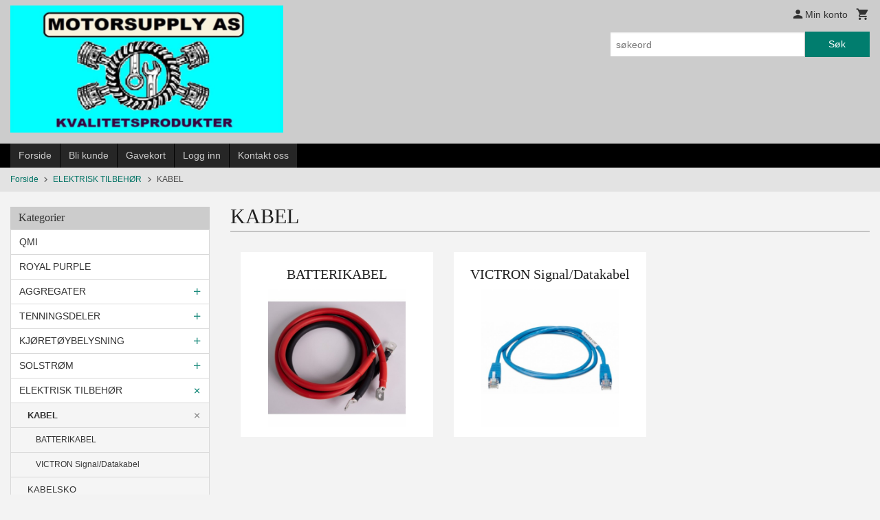

--- FILE ---
content_type: text/html
request_url: https://www.motorsupply.no/butikk/elektrisk-tilbehor/kabel
body_size: 14466
content:
<!DOCTYPE html>

<!--[if IE 7]>    <html class="lt-ie10 lt-ie9 lt-ie8 ie7 no-js flyout_menu" lang="no"> <![endif]-->
<!--[if IE 8]>    <html class="lt-ie10 lt-ie9 ie8 no-js flyout_menu" lang="no"> <![endif]-->
<!--[if IE 9]>    <html class="lt-ie10 ie9 no-js flyout_menu" lang="no"> <![endif]-->
<!--[if (gt IE 9)|!(IE)]><!--> <html class="no-js flyout_menu" lang="no"> <!--<![endif]-->

<head prefix="og: http://ogp.me/ns# fb: http://ogp.me/ns/fb# product: http://ogp.me/ns/product#">
    <meta http-equiv="Content-Type" content="text/html; charset=UTF-8">
    <meta http-equiv="X-UA-Compatible" content="IE=edge">
    
                    <title>KABEL | Motorsupply as</title>
        

    <meta name="description" content="Kvalitetsprodukter for alle motorkjøretøyer">

    <meta name="keywords" content="">

<meta name="csrf-token" content="1w6ioLmnsxCFTht04R7rnSH6cOy4ZeCH6FJXIz2K">    <link rel="shortcut icon" href="/favicon.ico">
            <meta property="og:image" content="https://www.motorsupply.no/assets/img/630/630/bilder_nettbutikk/edb8f532cbe6230be6cbd01745b56e55-image.jpeg">
    <meta property="og:image:width" content="630">
    <meta property="og:image:height" content="630">


    <meta property="og:title" content="KABEL">
<meta property="og:type" content="product.group">


    <meta property="og:description" content="Kvalitetsprodukter for alle motorkjøretøyer">

<meta property="og:url" content="https://www.motorsupply.no/butikk/elektrisk-tilbehor/kabel">
<meta property="og:site_name" content="Motorsupply as">
<meta property="og:locale" content="nb_NO"><!-- Pioneer scripts & style -->
<meta name="viewport" content="width=device-width, initial-scale=1.0, minimum-scale=1">
<!-- Android Lollipop theme support: http://updates.html5rocks.com/2014/11/Support-for-theme-color-in-Chrome-39-for-Android -->
<meta name="theme-color" content="#017D6E">

<link href="/assets/themes/classic/css/classic.css?ver=1767308350" rel="preload" as="style">
<link href="/assets/themes/classic/css/classic.css?ver=1767308350" rel="stylesheet" type="text/css">


<script type="text/javascript" src="/assets/js/modernizr.min-dev.js"></script>
<script>
    window.FEATURES = (function() {
        var list = {"24ai":1,"24chat":1,"24nb":1,"8":1,"api":1,"blog":1,"boxpacker":1,"criteo":1,"discount":1,"dropshipping":1,"email_redesign":1,"facebook_dpa":1,"facebook_product_catalog":1,"fiken":1,"frontendfaq":1,"giftcard":1,"google_analytics_4":1,"google_shopping":1,"localization":1,"mega_menu":1,"modal_cart":1,"modal_cart_free_shipping_reminder":1,"modal_cart_products":1,"newsletter":1,"om2_multihandling":1,"pickuppoints":1,"popup_module":1,"printnode":1,"product_image_slider":1,"product_management_2":1,"product_management_2_customize_layout":1,"product_sorting":1,"slider":1,"snapchat":1,"stock_reminders":1,"text":1,"thumb_attribute_connection":1,"tripletex":1,"two":1,"two_search_api":1,"update_price_on_attribute_change":1,"users":1,"vipps_express":1,"webshop":1};

        return {
            get: function(name) { return name in list; }
        };
    })();

    if (window.FEATURES.get('facebook_dpa')) {
                facebook_dpa_id = "";
            }

</script>

   

<script async src="https://client.24nettbutikk.chat/embed.js" data-chat-id=""></script><script>function chat(){(window.lvchtarr=window.lvchtarr||[]).push(arguments)}</script><script>chat('placement', 'bottom-right');</script><!-- Global site tag (gtag.js) - Google Analytics -->
<script type="text/plain" data-category="analytics" async src="https://www.googletagmanager.com/gtag/js?id=G-82S7M9N0KV"></script>
<script type="text/plain" data-category="analytics">
  window.dataLayer = window.dataLayer || [];
  function gtag(){dataLayer.push(arguments);}
  gtag('js', new Date());

      gtag('config', 'G-NK259DVKSE');
    gtag('config', 'G-82S7M9N0KV', {
      theme: 'classic',
      activeCheckout: 'checkout'
  });
</script>

<script>
    class Item {
        product = {};

        constructor(product) {
            this.product = product;
        }

        #setItemVariant() {
            this.product.item_variant = Array.from(document.querySelectorAll('div.product__attribute'))
                ?.reduce((previousValue, currentValue, currentIndex, array) => {
                    let selectOptions = Array.from(currentValue.children[1].children[0].children);

                    if (!selectOptions.some(option => option.tagName === 'OPTGROUP')) {
                        let attribute = currentValue.children[0].children[0].innerHTML;
                        let value = selectOptions.find(attributeValue => attributeValue.selected).innerHTML;

                        return previousValue += `${attribute}: ${value}${array.length && currentIndex !== array.length - 1 ? ', ' : ''}`;
                    }
                }, '');
        }

        #attachEventListeners() {
            document.querySelectorAll('select.js-attribute').forEach(selector => selector.addEventListener('change', () => this.#setItemVariant()));

            const buyProductButton = document.querySelector('button.js-product__buy-button');

            if (buyProductButton) {
                buyProductButton.addEventListener('click', () => {
                    gtag('event', 'add_to_cart', {
                        currency: 'NOK',
                        value: this.product.value,
                        items: [{ ...this.product, quantity: parseInt(document.getElementById('buy_count').value) }]
                    });
                });
            }

            const buyBundleButton = document.querySelector('button.js-bundle__buy-button');

            if (buyBundleButton) {
                buyBundleButton.addEventListener('click', () => {
                    gtag('event', 'add_to_cart', {
                        currency: 'NOK',
                        value: this.product.value,
                        items: [this.product]
                    });
                });
            }

            const wishListButton = document.querySelector('.product__wishlist-button:not(.disabled)');

            if (wishListButton) {
                wishListButton.addEventListener('click', () => {
                    gtag('event', 'add_to_wishlist', {
                        currency: 'NOK',
                        value: this.product.value,
                        items: [{ ...this.product, quantity: parseInt(document.getElementById('buy_count').value) }],
                    });
                });
            }
        }

        async initialize() {
            await this.#setItemVariant();
            this.#attachEventListeners();

            gtag('event', 'view_item', {
                currency: 'NOK',
                value: this.product.value,
                items: [this.product]
            });
        }
    }
</script>
<!-- Google Analytics -->
<script type="text/plain" data-category="analytics">

    (function (i, s, o, g, r, a, m) {
        i['GoogleAnalyticsObject'] = r;
        i[r] = i[r] || function () {
            (i[r].q = i[r].q || []).push(arguments)
        }, i[r].l = 1 * new Date();
        a = s.createElement(o),
            m = s.getElementsByTagName(o)[0];
        a.async = 1;
        a.src = g;
        m.parentNode.insertBefore(a, m)
    })(window, document, 'script', '//www.google-analytics.com/analytics.js', 'ga');

    
    ga('create', 'UA-24343184-8', 'auto', '24nb');

        ga('24nb.send', 'pageview');

    
    
</script>
<div id="sincos-sc"></div>

<script>
    window.SERVER_DATA={"checkoutUrl":"checkout","cartFullHeight":1,"languageId":"1","currency":"NOK","usesFreeShippingReminder":false,"freeShippingCutoff":"1000","useProductUpSell":true,"googleAnalytics4Enabled":true};
</script>
<script src="/js/slider-cart.js?v=b2cf874253b7a8c1bbe7f2dbd336acbb" type="text/javascript"></script>
<link rel="stylesheet" href="/css/cookie_consent.css">
<script defer src="/js/cookie_consent.js"></script>
<script>
    window.dataLayer = window.dataLayer || [];
    function gtag(){dataLayer.push(arguments);}

    // Set default consent to 'denied' as a placeholder
    // Determine actual values based on your own requirements
    gtag('consent', 'default', {
        'ad_storage': 'denied',
        'ad_user_data': 'denied',
        'ad_personalization': 'denied',
        'analytics_storage': 'denied',
        'url_passthrough': 'denied'
    });

</script>

<script>

    window.addEventListener('load', function(){

        CookieConsent.run({
            cookie: {
                name: 'cookie_consent_cookie',
                domain: window.location.hostname,
                path: '/',
                expiresAfterDays: 30,
                sameSite: 'Lax'
            },
            disablePageInteraction: true,
            guiOptions: {
                consentModal: {
                    layout: 'box inline',
                    position: 'middle center',
                    equalWeightButtons: false,
                }
            },
            categories: {
                necessary: {
                    enabled: true,
                    readonly: true,
                },
                analytics: {},
                targeting: {}
            },
            language: {
                default: 'no',
                translations: {
                    no: {
                        consentModal: {
                            title: 'Vi bruker cookies!',
                            description: '<p>Vi benytter første- og tredjeparts cookies (informasjonskapsler).</p><br><br><p>Cookies bruker til: </p><br><ul style="padding-left:3px;"><li>Nødvendige funksjoner på nettsiden</li><li>Analyse og statistikk</li><li>Markedsføring som kan brukes for personlig tilpasning av annonser</li></ul><br><p>Velg “Godta alle” om du aksepterer vår bruk av cookie. Hvis du ønsker å endre på cookie-innstillingene, velg “La meg velge selv”.</p><br><p>Les mer om vår Cookie policy <a href="/side/cookies">her.</a></p>',
                            acceptAllBtn: 'Godta alle',
                            acceptNecessaryBtn: 'Godta kun nødvendige',
                            showPreferencesBtn: 'La meg velge selv',
                        },
                        preferencesModal: {
                            title: 'Innstillinger',
                            acceptAllBtn: 'Godta alle',
                            acceptNecessaryBtn: 'Godta kun nødvendige',
                            savePreferencesBtn: 'Lagre og godta innstillinger',
                            closeIconLabel: 'Lukk',
                            sections: [
                                {
                                    title: 'Bruk av cookies 📢',
                                    description: 'Vi bruker cookies for å sikre deg en optimal opplevelse i nettbutikken vår. Noen cookies er påkrevd for at nettbutikken skal fungere. Les mer om vår <a href="/side/sikkerhet_og_personvern" class="cc-link">personvernerklæring</a>.'
                                },
                                {
                                    title: 'Helt nødvendige cookies',
                                    description: 'Cookies som er helt nødvendig for at nettbutikken skal fungere. Man får ikke handlet i nettbutikken uten disse.',
                                },
                                {
                                    title: 'Cookies rundt analyse og oppsamling av statistikk',
                                    description: 'Cookie som lagrer anonym statistikk av besøkende i nettbutikken. Disse brukes av nettbutikkeier for å lære seg mer om hvem publikummet sitt er.',
                                    linkedCategory: 'analytics'
                                },
                                {
                                    title: 'Cookies rundt markedsføring og retargeting',
                                    description: 'Cookies som samler informasjon om din bruk av nettsiden slik at markedsføring kan tilpasses deg.',
                                    linkedCategory: 'targeting'
                                },
                                {
                                    title: 'Mer informasjon',
                                    description: 'Ved spørsmål om vår policy rundt cookies og dine valg, ta gjerne kontakt med oss på <a href="mailto:info@motorsupply.no">info@motorsupply.no</a>.'
                                }
                            ]
                        }
                    }
                }
            }
        });
    });
</script>

<script type="text/plain" data-category="targeting">
    window.dataLayer = window.dataLayer || [];
    function gtag(){ dataLayer.push(arguments); }
    gtag('consent', 'update', {
        'ad_storage': 'granted',
        'ad_user_data': 'granted',
        'ad_personalization': 'granted'
    });
</script>

<script type="text/plain" data-category="analytics">
    window.dataLayer = window.dataLayer || [];
    function gtag(){ dataLayer.push(arguments); }
    gtag('consent', 'update', {
        'analytics_storage': 'granted',
        'url_passthrough': 'granted'
    });
</script>

        </head>

<body class="">

    <a href="#main-content" class="sr-only">Gå til innholdet</a>

<div id="outer-wrap">
    <div id="inner-wrap" class="content-wrapper">

                                        <header id="top" role="banner" class="header-row">
    <div id="logo-row" class="header-bg">
    <div class="row">
        <div class="small-5 medium-4 columns">
            <div id="logo" class="logo-wrapper">
    <a href="https://www.motorsupply.no/" class="neutral-link">

        
            <span class="vertical-pos-helper"></span><img src="/bilder_diverse/b118cfd63921e42d0933b39bd0023940b118cfd63921e42d0933b39bd0023940-image.png" alt="Kvalitetsprodukter for alle motorkjøretøyer" class="logo-img">

        
    </a>
</div>
        </div>
        <div class="small-7 medium-8 columns hide-for-print utilities">
            <div class="row">
                <div class="columns">
                    <ul class="nav--horizontal--right utils-nav" id="tools-nav">
                                                <li class="utils-nav__item">
                            <a href="/konto" class="neutral-link setting__button">
                                <i class="icon icon-person icon-large"></i><span>Min konto</span>
                            </a>
                        </li>
                        <li class="utils-nav__item">
                            <div class="cart-and-checkout right ">
    <a href="https://www.motorsupply.no/kasse" class="neutral-link cart-button cart-button--empty">
        <i class="icon-shopping-cart cart-button__icon icon-large"></i><span class="cart-button__text">Handlevogn</span>
        <span class="cart-button__quantity">0</span>
        <span class="cart-button__sum">0,00</span>
        <span class="cart-button__currency">NOK</span>
    </a>

    <a href="https://www.motorsupply.no/kasse" class="button show-for-medium-up checkout-button call-to-action-color-bg">Kasse <i class="icon-chevron-right cart-icon icon-large"></i></a>
</div>                        </li>
                    </ul>
                </div>
            </div>
            <div class="row show-for-large-up">
                <div class="columns">
                    <div class="header__search__wrapper">
                        <form action="https://www.motorsupply.no/search" accept-charset="UTF-8" method="get" class="js-product-search-form" autocomplete="off">    <div class="row collapse postfix-radius">
        <div class="small-9 columns product-search">
            
<input type="text" name="q" value="" id="search-box__input" tabindex="0" maxlength="80" class="inputfelt_sokproduktmarg" placeholder="søkeord"  />
    <input type="submit" class="search-box__submit button small primary-color-bg hidden"  value="Søk"/>


    <div class="js-product-search-results product-search-results is-hidden">
        <p class="js-product-search__no-hits product-search__no-hits is-hidden">Ingen treff</p>
        <div class="js-product-search__container product-search__container is-hidden"></div>
        <p class="js-product-search__extra-hits product-search__extra-hits is-hidden">
            <a href="#" class="themed-nav">&hellip;vis flere treff (<span class="js-product-search__num-extra-hits"></span>)</a>
        </p>
    </div>
        </div>
        <div class="small-3 columns">
            <button type="submit" tabindex="0" class="button postfix js-product-search-submit primary-color-bg">Søk</button>
        </div>
    </div>
</form>                    </div>
                </div>
            </div>
        </div>
    </div>
</div></header>

<div id="about-menu-row" class="navigation-bg show-for-large-up">
    <div class="row">
        <div class="columns about-menu">
            <ul class="nav--horizontal about-menu">
                    <li class="nav__item  ">
            <a href="/" class=" neutral-link">Forside</a>
        </li>
                    <li class="nav__item  ">
            <a href="/kunde" class=" neutral-link">Bli kunde</a>
        </li>
                    <li class="nav__item  ">
            <a href="/gavekort" class=" neutral-link">Gavekort</a>
        </li>
                    <li class="nav__item  login_btn">
            <a href="/kunde/logginn" class="login_btn neutral-link">Logg inn</a>
        </li>
                    <li class="nav__item  login_btn is-hidden">
            <a href="/kunde/loggut" class="login_btn is-hidden neutral-link">Logg ut</a>
        </li>
                    <li class="nav__item  ">
            <a href="/side/kontakt_oss" class=" neutral-link">Kontakt oss</a>
        </li>
    </ul>        </div>
    </div>
</div>

<nav id="nav-compact" class="navigation-bg main-nav nav-compact hide-for-large-up hide-for-print">
    <div class="row">
        <div class="columns">
            <ul class="main-nav__top-level">
                <li class="left main-nav__item level-0">
                    <a id="nav-open-btn" href="#nav"><i class="icon-menu icon-large"></i> Meny</a>
                </li>
                <li class="right main-nav__item level-0">
                        <form action="https://www.motorsupply.no/search" accept-charset="UTF-8" method="get" class="search-box__container" autocomplete="off">        
<input type="text" name="q" value="" id="search-box__input--small" tabindex="0" maxlength="80" class="inputfelt_sokproduktmarg search-box__input" placeholder="søkeord"  />
    <input type="submit" class="search-box__submit button small primary-color-bg hidden"  value="Søk"/>

    <label for="search-box__input--small" class="search-box__label"><span class="icon-search icon-large"></span></label>
        <input type="submit" id="search-submit">
    </form>                </li>
            </ul>
        </div>
    </div>
</nav><nav id="nav" class="navigation-bg main-nav nav-offcanvas js-arrow-key-nav hide-for-print" role="navigation">
    <div class="block row">
        <div class="columns"> 
            <h2 class="block-title nav-offcanvas__title">Produkter</h2>
                        <ul id="main-menu" class="sm main-nav__list level-0" data-mer="Mer">
<li class="main-nav__item level-0"><a class="main-nav__frontpage-link" href="https://www.motorsupply.no">Forside</a></li><li class="main-nav__item level-0"><a href="/butikk/qmi" >QMI</a></li><li class="main-nav__item level-0"><a href="/butikk/royal-purple" >ROYAL PURPLE</a></li><li class="main-nav__item parent level-0"><a href="/butikk/aggregater" >AGGREGATER</a><ul class="main-nav__submenu level-1" data-mer="Mer">
<li class="main-nav__item level-1"><a href="/butikk/aggregater/hyundai" >HYUNDAI</a></li><li class="main-nav__item level-1"><a href="/butikk/aggregater/senci" >SENCI</a></li></ul>
</li><li class="main-nav__item parent level-0"><a href="/butikk/tenningsdeler" >TENNINGSDELER</a><ul class="main-nav__submenu level-1" data-mer="Mer">
<li class="main-nav__item parent level-1"><a href="/butikk/tenningsdeler/tennplugger" >TENNPLUGGER</a><ul class="main-nav__submenu level-2" data-mer="Mer">
<li class="main-nav__item level-2"><a href="/butikk/tenningsdeler/tennplugger/ngk-tennplugger" >NGK TENNPLUGGER</a></li></ul>
</li><li class="main-nav__item parent level-1"><a href="/butikk/tenningsdeler/tennplugg-kabelsett" >TENNPLUGG KABELSETT</a><ul class="main-nav__submenu level-2" data-mer="Mer">
<li class="main-nav__item level-2"><a href="/butikk/tenningsdeler/tennplugg-kabelsett/gm" >GM</a></li></ul>
</li><li class="main-nav__item parent level-1"><a href="/butikk/tenningsdeler/coil-tennspole" >COIL / TENNSPOLE</a><ul class="main-nav__submenu level-2" data-mer="Mer">
<li class="main-nav__item level-2"><a href="/butikk/tenningsdeler/coil-tennspole/bosch-tennspole" >BOSCH TENNSPOLE</a></li><li class="main-nav__item level-2"><a href="/butikk/tenningsdeler/coil-tennspole/standard-motor-blue-streak" >STANDARD MOTOR / BLUE STREAK</a></li></ul>
</li></ul>
</li><li class="main-nav__item parent level-0"><a href="/butikk/kjoretoybelysning" >KJØRETØYBELYSNING</a><ul class="main-nav__submenu level-1" data-mer="Mer">
<li class="main-nav__item level-1"><a href="/butikk/kjoretoybelysning/led-fjernlys" >LED FJERNLYS</a></li><li class="main-nav__item level-1"><a href="/butikk/kjoretoybelysning/led-bar" >LED BAR</a></li><li class="main-nav__item level-1"><a href="/butikk/kjoretoybelysning/modeltilpasset-grillsett" >MODELTILPASSET GRILLSETT</a></li><li class="main-nav__item level-1"><a href="/butikk/kjoretoybelysning/led-sett" >LED SETT</a></li><li class="main-nav__item level-1"><a href="/butikk/kjoretoybelysning/xenon-sett" >XENON SETT</a></li><li class="main-nav__item level-1"><a href="/butikk/kjoretoybelysning/tilbehor-for-led-sett" >TILBEHØR FOR LED SETT</a></li><li class="main-nav__item level-1"><a href="/butikk/kjoretoybelysning/tilbehor-for-xenon-sett" >TILBEHØR FOR XENON SETT</a></li><li class="main-nav__item level-1"><a href="/butikk/kjoretoybelysning/led-arbeidslys-ryggelys" >LED ARBEIDSLYS - RYGGELYS</a></li><li class="main-nav__item level-1"><a href="/butikk/kjoretoybelysning/tilbehor" >TILBEHØR</a></li></ul>
</li><li class="main-nav__item parent level-0"><a href="/butikk/solstrom" >SOLSTRØM</a><ul class="main-nav__submenu level-1" data-mer="Mer">
<li class="main-nav__item parent level-1"><a href="/butikk/solstrom/solcellepakker" >SOLCELLEPAKKER</a><ul class="main-nav__submenu level-2" data-mer="Mer">
<li class="main-nav__item level-2"><a href="/butikk/solstrom/solcellepakker/bobil-kampingvogn" >BOBIL - KAMPINGVOGN</a></li><li class="main-nav__item level-2"><a href="/butikk/solstrom/solcellepakker/bat" >BÅT</a></li><li class="main-nav__item level-2"><a href="/butikk/solstrom/solcellepakker/hytte" >HYTTE</a></li><li class="main-nav__item level-2"><a href="/butikk/solstrom/solcellepakker/sammenleggbare" >SAMMENLEGGBARE</a></li></ul>
</li><li class="main-nav__item parent level-1"><a href="/butikk/solstrom/solcellepanel" >SOLCELLEPANEL</a><ul class="main-nav__submenu level-2" data-mer="Mer">
<li class="main-nav__item level-2"><a href="/butikk/solstrom/solcellepanel/rammepanel" >RAMMEPANEL</a></li><li class="main-nav__item level-2"><a href="/butikk/solstrom/solcellepanel/fleksible-panel" >FLEKSIBLE PANEL</a></li><li class="main-nav__item level-2"><a href="/butikk/solstrom/solcellepanel/sammenlegbare-panel" >SAMMENLEGBARE PANEL</a></li></ul>
</li><li class="main-nav__item parent level-1"><a href="/butikk/solstrom/solcelleregulatorer" >SOLCELLEREGULATORER</a><ul class="main-nav__submenu level-2" data-mer="Mer">
<li class="main-nav__item level-2"><a href="/butikk/solstrom/solcelleregulatorer/skanbatt-solcelleregulator" >SKANBATT SOLCELLEREGULATOR</a></li><li class="main-nav__item level-2"><a href="/butikk/solstrom/solcelleregulatorer/victron-solcelleregulator" >VICTRON SOLCELLEREGULATOR</a></li></ul>
</li><li class="main-nav__item parent level-1"><a href="/butikk/solstrom/festematriell" >FESTEMATRIELL</a><ul class="main-nav__submenu level-2" data-mer="Mer">
<li class="main-nav__item level-2"><a href="/butikk/solstrom/festematriell/fester-bobil-bat-og-hytte" >FESTER BOBIL, BÅT OG HYTTE</a></li><li class="main-nav__item level-2"><a href="/butikk/solstrom/festematriell/bakkestativ" >BAKKESTATIV</a></li></ul>
</li><li class="main-nav__item parent level-1"><a href="/butikk/solstrom/kabler" >KABLER</a><ul class="main-nav__submenu level-2" data-mer="Mer">
<li class="main-nav__item level-2"><a href="/butikk/solstrom/kabler/batterikabel" >BATTERIKABEL</a></li><li class="main-nav__item level-2"><a href="/butikk/solstrom/kabler/pv-kabel" >PV KABEL</a></li></ul>
</li><li class="main-nav__item level-1"><a href="/butikk/solstrom/kontakterkoblinger" >KONTAKTER/KOBLINGER</a></li><li class="main-nav__item level-1"><a href="/butikk/solstrom/gjenomforinger" >GJENOMFØRINGER</a></li></ul>
</li><li class="main-nav__item selected parent level-0"><a href="/butikk/elektrisk-tilbehor" >ELEKTRISK TILBEHØR</a><ul class="main-nav__submenu active level-1" data-mer="Mer">
<li class="main-nav__item current selected_sibl parent level-1"><a href="/butikk/elektrisk-tilbehor/kabel" >KABEL</a><ul class="main-nav__submenu active level-2" data-mer="Mer">
<li class="main-nav__item selected_child level-2"><a href="/butikk/elektrisk-tilbehor/kabel/batterikabel-1" >BATTERIKABEL</a></li><li class="main-nav__item selected_child level-2"><a href="/butikk/elektrisk-tilbehor/kabel/victron-signal-datakabel" >VICTRON Signal/Datakabel</a></li></ul>
</li><li class="main-nav__item selected_sibl level-1"><a href="/butikk/elektrisk-tilbehor/kabelsko" >KABELSKO</a></li><li class="main-nav__item selected_sibl level-1"><a href="/butikk/elektrisk-tilbehor/sikkringsholder" >SIKKRINGSHOLDER</a></li><li class="main-nav__item selected_sibl level-1"><a href="/butikk/elektrisk-tilbehor/maxi-bladsikring" >MAXI BLADSIKRING</a></li><li class="main-nav__item selected_sibl level-1"><a href="/butikk/elektrisk-tilbehor/midi-hovedsikring" >MIDI HOVEDSIKRING</a></li><li class="main-nav__item selected_sibl level-1"><a href="/butikk/elektrisk-tilbehor/mega-hovedsikring" >MEGA HOVEDSIKRING</a></li><li class="main-nav__item selected_sibl level-1"><a href="/butikk/elektrisk-tilbehor/koblingspunkt" >KOBLINGSPUNKT</a></li><li class="main-nav__item selected_sibl level-1"><a href="/butikk/elektrisk-tilbehor/batteriskillerele" >BATTERISKILLERELE</a></li><li class="main-nav__item selected_sibl level-1"><a href="/butikk/elektrisk-tilbehor/hovedbryter" >HOVEDBRYTER</a></li></ul>
</li><li class="main-nav__item parent level-0"><a href="/butikk/lithium-batteri" >LITHIUM BATTERI</a><ul class="main-nav__submenu level-1" data-mer="Mer">
<li class="main-nav__item level-1"><a href="/butikk/lithium-batteri/skanbatt-lithium-batteri" >SKANBATT LITHIUM BATTERI</a></li><li class="main-nav__item level-1"><a href="/butikk/lithium-batteri/improve-lithium-batteri" >IMPROVE LITHIUM BATTERI</a></li><li class="main-nav__item level-1"><a href="/butikk/lithium-batteri/varta-lithium-batteri" >VARTA LITHIUM BATTERI</a></li></ul>
</li><li class="main-nav__item level-0"><a href="/butikk/optima-batteri" >OPTIMA BATTERI</a></li><li class="main-nav__item level-0"><a href="/butikk/odyssey-agm-batteri" >ODYSSEY AGM BATTERI</a></li><li class="main-nav__item parent level-0"><a href="/butikk/fritidsbatteri" >FRITIDSBATTERI</a><ul class="main-nav__submenu level-1" data-mer="Mer">
<li class="main-nav__item level-1"><a href="/butikk/fritidsbatteri/ritar-agm-deep-cycle-batteri" >RITAR AGM DEEP CYCLE BATTERI</a></li><li class="main-nav__item level-1"><a href="/butikk/fritidsbatteri/skanbatt-fritidsbatteri" >SKANBATT FRITIDSBATTERI</a></li><li class="main-nav__item level-1"><a href="/butikk/fritidsbatteri/varta-fritidsbatteri" >VARTA FRITIDSBATTERI</a></li></ul>
</li><li class="main-nav__item level-0"><a href="/butikk/varta-batteri" >VARTA BATTERI</a></li><li class="main-nav__item level-0"><a href="/butikk/skanbatt-startbatteri" >SKANBATT STARTBATTERI</a></li><li class="main-nav__item parent level-0"><a href="/butikk/mc-batteri" >MC BATTERI</a><ul class="main-nav__submenu level-1" data-mer="Mer">
<li class="main-nav__item parent level-1"><a href="/butikk/mc-batteri/agm-mc-batteri" >AGM MC BATTERI</a><ul class="main-nav__submenu level-2" data-mer="Mer">
<li class="main-nav__item level-2"><a href="/butikk/mc-batteri/agm-mc-batteri/deka" >DEKA </a></li></ul>
</li></ul>
</li><li class="main-nav__item level-0"><a href="/butikk/lithium-power-supply" >LITHIUM POWER SUPPLY</a></li><li class="main-nav__item parent level-0"><a href="/butikk/startbooster" >STARTBOOSTER</a><ul class="main-nav__submenu level-1" data-mer="Mer">
<li class="main-nav__item level-1"><a href="/butikk/startbooster/noco-lithium-startbooster" >NOCO LITHIUM STARTBOOSTER</a></li><li class="main-nav__item level-1"><a href="/butikk/startbooster/lokithor-lithium-startbooster" >LOKITHOR LITHIUM STARTBOOSTER</a></li><li class="main-nav__item level-1"><a href="/butikk/startbooster/powerslave-startbooster" >POWERSLAVE STARTBOOSTER</a></li></ul>
</li><li class="main-nav__item parent level-0"><a href="/butikk/batterilader" >BATTERILADER</a><ul class="main-nav__submenu level-1" data-mer="Mer">
<li class="main-nav__item level-1"><a href="/butikk/batterilader/noco-batterilader" >NOCO BATTERILADER</a></li><li class="main-nav__item level-1"><a href="/butikk/batterilader/victron-batterilader" >VICTRON BATTERILADER</a></li><li class="main-nav__item level-1"><a href="/butikk/batterilader/votronic-batterilader" >VOTRONIC BATTERILADER</a></li><li class="main-nav__item level-1"><a href="/butikk/batterilader/nor-charger" >NOR CHARGER</a></li><li class="main-nav__item level-1"><a href="/butikk/batterilader/prouser" >PROUSER</a></li><li class="main-nav__item level-1"><a href="/butikk/batterilader/ladekabel-pakker" >LADEKABEL PAKKER</a></li></ul>
</li><li class="main-nav__item parent level-0"><a href="/butikk/dc-dc-lader" >DC-DC LADER</a><ul class="main-nav__submenu level-1" data-mer="Mer">
<li class="main-nav__item level-1"><a href="/butikk/dc-dc-lader/skanbatt-dc-dc-lader" >SKANBATT DC-DC LADER</a></li><li class="main-nav__item level-1"><a href="/butikk/dc-dc-lader/victron-dc-dc-lader" >VICTRON DC-DC LADER</a></li><li class="main-nav__item level-1"><a href="/butikk/dc-dc-lader/dolphin-dc-dc-lader" >DOLPHIN DC-DC Lader</a></li></ul>
</li><li class="main-nav__item parent level-0"><a href="/butikk/inverter" >INVERTER</a><ul class="main-nav__submenu level-1" data-mer="Mer">
<li class="main-nav__item level-1"><a href="/butikk/inverter/inverter-strompakke" >INVERTER STRØMPAKKE</a></li><li class="main-nav__item parent level-1"><a href="/butikk/inverter/ren-sinus-inverter" >REN SINUS INVERTER</a><ul class="main-nav__submenu level-2" data-mer="Mer">
<li class="main-nav__item level-2"><a href="/butikk/inverter/ren-sinus-inverter/12-volt" >12 VOLT</a></li><li class="main-nav__item level-2"><a href="/butikk/inverter/ren-sinus-inverter/24-volt" >24 VOLT</a></li><li class="main-nav__item level-2"><a href="/butikk/inverter/ren-sinus-inverter/48-volt" >48 VOLT</a></li></ul>
</li><li class="main-nav__item level-1"><a href="/butikk/inverter/modifisert-sinus-inverter" >MODIFISERT SINUS INVERTER</a></li><li class="main-nav__item level-1"><a href="/butikk/inverter/kombinert-lader-og-inerter" >KOMBINERT LADER OG INVERTER</a></li><li class="main-nav__item level-1"><a href="/butikk/inverter/inverter-kabelpakke" >INVERTER KABELPAKKE</a></li><li class="main-nav__item level-1"><a href="/butikk/inverter/tilbehor-kontroller" >TILBEHØR / KONTROLLER</a></li></ul>
</li><li class="main-nav__item level-0"><a href="/butikk/batteriavervakning" >BATTERIÅVERVÅKNING</a></li><li class="main-nav__item level-0"><a href="/butikk/systemavervakning" >SYSTEMÅVERVÅKNING</a></li></ul>
        </div>
    </div>

            <a class="main-nav__close-btn exit-off-canvas" id="nav-close-btn" href="#top">Lukk <i class="icon-chevron-right icon-large"></i></a>
    </nav>
    <div class="breadcrumbs-bg">
        <div class="row">
            <div class="columns">
                <ul class="breadcrumbs" itemscope itemtype="http://schema.org/BreadcrumbList"><li class="breadcrumbs__item breadcrumbs__home"><a href="https://www.motorsupply.no/">Forside</a></li><li class="breadcrumbs__item" itemprop="itemListElement" itemscope itemtype="http://schema.org/ListItem"><a itemtype="http://schema.org/Thing" itemprop="item" href="https://www.motorsupply.no/butikk/elektrisk-tilbehor"><span itemprop="name">ELEKTRISK TILBEHØR</span></a> <meta itemprop="position" content="1" /></li><li class="breadcrumbs__item current" itemprop="itemListElement" itemscope itemtype="http://schema.org/ListItem"><span><span itemprop="name">KABEL</span></span><meta itemtype="http://schema.org/Thing" content="https://www.motorsupply.no/butikk/elektrisk-tilbehor/kabel" itemprop="item"><meta itemprop="position" content="2" /></li><meta itemprop="numberOfItems" content="2"><meta itemprop="itemListOrder" content="Ascending"></ul>
            </div>
        </div>
    </div>
                
<div id="main" class="main-content">
    <div class="row">
        <div class="columns">
            <div id="main-content" class="body-bg" tabindex="-1">
                <div class="row">
    <div class="columns show-for-large-up large-3 sidebar">
        <div class="block">
    <div class="block__box">
    
        <div class="block__box__headline-wrapper">
            <h3 class="block__box__headline nav-side__header">Kategorier</h3>
        </div>
        
        <nav role="navigation" class="nav-side block__box__content">
            <ul id="splitmenu" class="toggle_panel flyout level-0" data-mer="Mer">
<li class="block-nav__item neutral-link level-0"><a href="/butikk/qmi" >QMI</a></li><li class="block-nav__item neutral-link level-0"><a href="/butikk/royal-purple" >ROYAL PURPLE</a></li><li class="block-nav__item neutral-link parent level-0"><a href="/butikk/aggregater" >AGGREGATER</a><span class="js-toggle-visibility  main-nav__toggle" data-toggle="#splitmenu #submenu_323"></span><ul id="submenu_323" class="block-nav__submenu level-1" data-mer="Mer">
<li class="block-nav__item neutral-link level-1"><a href="/butikk/aggregater/hyundai" >HYUNDAI</a></li><li class="block-nav__item neutral-link level-1"><a href="/butikk/aggregater/senci" >SENCI</a></li></ul>
</li><li class="block-nav__item neutral-link parent level-0"><a href="/butikk/tenningsdeler" >TENNINGSDELER</a><span class="js-toggle-visibility  main-nav__toggle" data-toggle="#splitmenu #submenu_195"></span><ul id="submenu_195" class="block-nav__submenu level-1" data-mer="Mer">
<li class="block-nav__item neutral-link parent level-1"><a href="/butikk/tenningsdeler/tennplugger" >TENNPLUGGER</a><span class="js-toggle-visibility  main-nav__toggle" data-toggle="#submenu_195 #submenu_196"></span><ul id="submenu_196" class="block-nav__submenu level-2" data-mer="Mer">
<li class="block-nav__item neutral-link parent level-2"><a href="/butikk/tenningsdeler/tennplugger/ngk-tennplugger" >NGK TENNPLUGGER</a><span class="js-toggle-visibility  main-nav__toggle" data-toggle="#submenu_196 #submenu_199"></span><ul id="submenu_199" class="block-nav__submenu level-3" data-mer="Mer">
<li class="block-nav__item neutral-link level-3"><a href="/butikk/tenningsdeler/tennplugger/ngk-tennplugger/aston-martin" >ASTON MARTIN</a></li><li class="block-nav__item neutral-link level-3"><a href="/butikk/tenningsdeler/tennplugger/ngk-tennplugger/audi" >AUDI</a></li><li class="block-nav__item neutral-link level-3"><a href="/butikk/tenningsdeler/tennplugger/ngk-tennplugger/bmw" >BMW</a></li><li class="block-nav__item neutral-link level-3"><a href="/butikk/tenningsdeler/tennplugger/ngk-tennplugger/buick" >BUICK</a></li><li class="block-nav__item neutral-link level-3"><a href="/butikk/tenningsdeler/tennplugger/ngk-tennplugger/cadillac" >CADILLAC</a></li><li class="block-nav__item neutral-link level-3"><a href="/butikk/tenningsdeler/tennplugger/ngk-tennplugger/chevrolet" >CHEVROLET</a></li><li class="block-nav__item neutral-link level-3"><a href="/butikk/tenningsdeler/tennplugger/ngk-tennplugger/chrysler" >CHRYSLER</a></li><li class="block-nav__item neutral-link level-3"><a href="/butikk/tenningsdeler/tennplugger/ngk-tennplugger/dodge" >DODGE</a></li><li class="block-nav__item neutral-link level-3"><a href="/butikk/tenningsdeler/tennplugger/ngk-tennplugger/ford" >FORD</a></li><li class="block-nav__item neutral-link level-3"><a href="/butikk/tenningsdeler/tennplugger/ngk-tennplugger/gmc" >GMC</a></li><li class="block-nav__item neutral-link level-3"><a href="/butikk/tenningsdeler/tennplugger/ngk-tennplugger/honda" >HONDA</a></li><li class="block-nav__item neutral-link level-3"><a href="/butikk/tenningsdeler/tennplugger/ngk-tennplugger/hummer" >HUMMER</a></li><li class="block-nav__item neutral-link level-3"><a href="/butikk/tenningsdeler/tennplugger/ngk-tennplugger/infiniti" >INFINITI</a></li><li class="block-nav__item neutral-link level-3"><a href="/butikk/tenningsdeler/tennplugger/ngk-tennplugger/jeep" >JEEP</a></li><li class="block-nav__item neutral-link level-3"><a href="/butikk/tenningsdeler/tennplugger/ngk-tennplugger/lincoln" >LINCOLN</a></li><li class="block-nav__item neutral-link level-3"><a href="/butikk/tenningsdeler/tennplugger/ngk-tennplugger/mercedes-benz" >MERCEDES-BENZ</a></li><li class="block-nav__item neutral-link level-3"><a href="/butikk/tenningsdeler/tennplugger/ngk-tennplugger/mercury" >MERCURY</a></li><li class="block-nav__item neutral-link level-3"><a href="/butikk/tenningsdeler/tennplugger/ngk-tennplugger/nissan" >NISSAN</a></li><li class="block-nav__item neutral-link level-3"><a href="/butikk/tenningsdeler/tennplugger/ngk-tennplugger/oldsmobile" >OLDSMOBILE</a></li><li class="block-nav__item neutral-link level-3"><a href="/butikk/tenningsdeler/tennplugger/ngk-tennplugger/porsche" >PORSCHE</a></li><li class="block-nav__item neutral-link level-3"><a href="/butikk/tenningsdeler/tennplugger/ngk-tennplugger/ram" >RAM</a></li><li class="block-nav__item neutral-link level-3"><a href="/butikk/tenningsdeler/tennplugger/ngk-tennplugger/volkswagen" >VOLKSWAGEN</a></li></ul>
</li></ul>
</li><li class="block-nav__item neutral-link parent level-1"><a href="/butikk/tenningsdeler/tennplugg-kabelsett" >TENNPLUGG KABELSETT</a><span class="js-toggle-visibility  main-nav__toggle" data-toggle="#submenu_195 #submenu_197"></span><ul id="submenu_197" class="block-nav__submenu level-2" data-mer="Mer">
<li class="block-nav__item neutral-link level-2"><a href="/butikk/tenningsdeler/tennplugg-kabelsett/gm" >GM</a></li></ul>
</li><li class="block-nav__item neutral-link parent level-1"><a href="/butikk/tenningsdeler/coil-tennspole" >COIL / TENNSPOLE</a><span class="js-toggle-visibility  main-nav__toggle" data-toggle="#submenu_195 #submenu_198"></span><ul id="submenu_198" class="block-nav__submenu level-2" data-mer="Mer">
<li class="block-nav__item neutral-link level-2"><a href="/butikk/tenningsdeler/coil-tennspole/bosch-tennspole" >BOSCH TENNSPOLE</a></li><li class="block-nav__item neutral-link level-2"><a href="/butikk/tenningsdeler/coil-tennspole/standard-motor-blue-streak" >STANDARD MOTOR / BLUE STREAK</a></li></ul>
</li></ul>
</li><li class="block-nav__item neutral-link parent level-0"><a href="/butikk/kjoretoybelysning" >KJØRETØYBELYSNING</a><span class="js-toggle-visibility  main-nav__toggle" data-toggle="#splitmenu #submenu_203"></span><ul id="submenu_203" class="block-nav__submenu level-1" data-mer="Mer">
<li class="block-nav__item neutral-link level-1"><a href="/butikk/kjoretoybelysning/led-fjernlys" >LED FJERNLYS</a></li><li class="block-nav__item neutral-link level-1"><a href="/butikk/kjoretoybelysning/led-bar" >LED BAR</a></li><li class="block-nav__item neutral-link level-1"><a href="/butikk/kjoretoybelysning/modeltilpasset-grillsett" >MODELTILPASSET GRILLSETT</a></li><li class="block-nav__item neutral-link level-1"><a href="/butikk/kjoretoybelysning/led-sett" >LED SETT</a></li><li class="block-nav__item neutral-link level-1"><a href="/butikk/kjoretoybelysning/xenon-sett" >XENON SETT</a></li><li class="block-nav__item neutral-link level-1"><a href="/butikk/kjoretoybelysning/tilbehor-for-led-sett" >TILBEHØR FOR LED SETT</a></li><li class="block-nav__item neutral-link level-1"><a href="/butikk/kjoretoybelysning/tilbehor-for-xenon-sett" >TILBEHØR FOR XENON SETT</a></li><li class="block-nav__item neutral-link level-1"><a href="/butikk/kjoretoybelysning/led-arbeidslys-ryggelys" >LED ARBEIDSLYS - RYGGELYS</a></li><li class="block-nav__item neutral-link level-1"><a href="/butikk/kjoretoybelysning/tilbehor" >TILBEHØR</a></li></ul>
</li><li class="block-nav__item neutral-link parent level-0"><a href="/butikk/solstrom" >SOLSTRØM</a><span class="js-toggle-visibility  main-nav__toggle" data-toggle="#splitmenu #submenu_209"></span><ul id="submenu_209" class="block-nav__submenu level-1" data-mer="Mer">
<li class="block-nav__item neutral-link parent level-1"><a href="/butikk/solstrom/solcellepakker" >SOLCELLEPAKKER</a><span class="js-toggle-visibility  main-nav__toggle" data-toggle="#submenu_209 #submenu_211"></span><ul id="submenu_211" class="block-nav__submenu level-2" data-mer="Mer">
<li class="block-nav__item neutral-link level-2"><a href="/butikk/solstrom/solcellepakker/bobil-kampingvogn" >BOBIL - KAMPINGVOGN</a></li><li class="block-nav__item neutral-link level-2"><a href="/butikk/solstrom/solcellepakker/bat" >BÅT</a></li><li class="block-nav__item neutral-link level-2"><a href="/butikk/solstrom/solcellepakker/hytte" >HYTTE</a></li><li class="block-nav__item neutral-link level-2"><a href="/butikk/solstrom/solcellepakker/sammenleggbare" >SAMMENLEGGBARE</a></li></ul>
</li><li class="block-nav__item neutral-link parent level-1"><a href="/butikk/solstrom/solcellepanel" >SOLCELLEPANEL</a><span class="js-toggle-visibility  main-nav__toggle" data-toggle="#submenu_209 #submenu_212"></span><ul id="submenu_212" class="block-nav__submenu level-2" data-mer="Mer">
<li class="block-nav__item neutral-link level-2"><a href="/butikk/solstrom/solcellepanel/rammepanel" >RAMMEPANEL</a></li><li class="block-nav__item neutral-link level-2"><a href="/butikk/solstrom/solcellepanel/fleksible-panel" >FLEKSIBLE PANEL</a></li><li class="block-nav__item neutral-link level-2"><a href="/butikk/solstrom/solcellepanel/sammenlegbare-panel" >SAMMENLEGBARE PANEL</a></li></ul>
</li><li class="block-nav__item neutral-link parent level-1"><a href="/butikk/solstrom/solcelleregulatorer" >SOLCELLEREGULATORER</a><span class="js-toggle-visibility  main-nav__toggle" data-toggle="#submenu_209 #submenu_213"></span><ul id="submenu_213" class="block-nav__submenu level-2" data-mer="Mer">
<li class="block-nav__item neutral-link level-2"><a href="/butikk/solstrom/solcelleregulatorer/skanbatt-solcelleregulator" >SKANBATT SOLCELLEREGULATOR</a></li><li class="block-nav__item neutral-link level-2"><a href="/butikk/solstrom/solcelleregulatorer/victron-solcelleregulator" >VICTRON SOLCELLEREGULATOR</a></li></ul>
</li><li class="block-nav__item neutral-link parent level-1"><a href="/butikk/solstrom/festematriell" >FESTEMATRIELL</a><span class="js-toggle-visibility  main-nav__toggle" data-toggle="#submenu_209 #submenu_214"></span><ul id="submenu_214" class="block-nav__submenu level-2" data-mer="Mer">
<li class="block-nav__item neutral-link level-2"><a href="/butikk/solstrom/festematriell/fester-bobil-bat-og-hytte" >FESTER BOBIL, BÅT OG HYTTE</a></li><li class="block-nav__item neutral-link level-2"><a href="/butikk/solstrom/festematriell/bakkestativ" >BAKKESTATIV</a></li></ul>
</li><li class="block-nav__item neutral-link parent level-1"><a href="/butikk/solstrom/kabler" >KABLER</a><span class="js-toggle-visibility  main-nav__toggle" data-toggle="#submenu_209 #submenu_215"></span><ul id="submenu_215" class="block-nav__submenu level-2" data-mer="Mer">
<li class="block-nav__item neutral-link level-2"><a href="/butikk/solstrom/kabler/batterikabel" >BATTERIKABEL</a></li><li class="block-nav__item neutral-link level-2"><a href="/butikk/solstrom/kabler/pv-kabel" >PV KABEL</a></li></ul>
</li><li class="block-nav__item neutral-link level-1"><a href="/butikk/solstrom/kontakterkoblinger" >KONTAKTER/KOBLINGER</a></li><li class="block-nav__item neutral-link level-1"><a href="/butikk/solstrom/gjenomforinger" >GJENOMFØRINGER</a></li></ul>
</li><li class="block-nav__item neutral-link selected parent level-0"><a href="/butikk/elektrisk-tilbehor" >ELEKTRISK TILBEHØR</a><span class="js-toggle-visibility  main-nav__toggle" data-toggle="#splitmenu #submenu_227"></span><ul id="submenu_227" class="block-nav__submenu active level-1" data-mer="Mer">
<li class="block-nav__item neutral-link current selected_sibl parent level-1"><a href="/butikk/elektrisk-tilbehor/kabel" >KABEL</a><span class="js-toggle-visibility  main-nav__toggle" data-toggle="#submenu_227 #submenu_311"></span><ul id="submenu_311" class="block-nav__submenu active level-2" data-mer="Mer">
<li class="block-nav__item neutral-link selected_child level-2"><a href="/butikk/elektrisk-tilbehor/kabel/batterikabel-1" >BATTERIKABEL</a></li><li class="block-nav__item neutral-link selected_child level-2"><a href="/butikk/elektrisk-tilbehor/kabel/victron-signal-datakabel" >VICTRON Signal/Datakabel</a></li></ul>
</li><li class="block-nav__item neutral-link selected_sibl level-1"><a href="/butikk/elektrisk-tilbehor/kabelsko" >KABELSKO</a></li><li class="block-nav__item neutral-link selected_sibl level-1"><a href="/butikk/elektrisk-tilbehor/sikkringsholder" >SIKKRINGSHOLDER</a></li><li class="block-nav__item neutral-link selected_sibl level-1"><a href="/butikk/elektrisk-tilbehor/maxi-bladsikring" >MAXI BLADSIKRING</a></li><li class="block-nav__item neutral-link selected_sibl level-1"><a href="/butikk/elektrisk-tilbehor/midi-hovedsikring" >MIDI HOVEDSIKRING</a></li><li class="block-nav__item neutral-link selected_sibl level-1"><a href="/butikk/elektrisk-tilbehor/mega-hovedsikring" >MEGA HOVEDSIKRING</a></li><li class="block-nav__item neutral-link selected_sibl level-1"><a href="/butikk/elektrisk-tilbehor/koblingspunkt" >KOBLINGSPUNKT</a></li><li class="block-nav__item neutral-link selected_sibl level-1"><a href="/butikk/elektrisk-tilbehor/batteriskillerele" >BATTERISKILLERELE</a></li><li class="block-nav__item neutral-link selected_sibl level-1"><a href="/butikk/elektrisk-tilbehor/hovedbryter" >HOVEDBRYTER</a></li></ul>
</li><li class="block-nav__item neutral-link parent level-0"><a href="/butikk/lithium-batteri" >LITHIUM BATTERI</a><span class="js-toggle-visibility  main-nav__toggle" data-toggle="#splitmenu #submenu_222"></span><ul id="submenu_222" class="block-nav__submenu level-1" data-mer="Mer">
<li class="block-nav__item neutral-link level-1"><a href="/butikk/lithium-batteri/skanbatt-lithium-batteri" >SKANBATT LITHIUM BATTERI</a></li><li class="block-nav__item neutral-link level-1"><a href="/butikk/lithium-batteri/improve-lithium-batteri" >IMPROVE LITHIUM BATTERI</a></li><li class="block-nav__item neutral-link level-1"><a href="/butikk/lithium-batteri/varta-lithium-batteri" >VARTA LITHIUM BATTERI</a></li></ul>
</li><li class="block-nav__item neutral-link level-0"><a href="/butikk/optima-batteri" >OPTIMA BATTERI</a></li><li class="block-nav__item neutral-link level-0"><a href="/butikk/odyssey-agm-batteri" >ODYSSEY AGM BATTERI</a></li><li class="block-nav__item neutral-link parent level-0"><a href="/butikk/fritidsbatteri" >FRITIDSBATTERI</a><span class="js-toggle-visibility  main-nav__toggle" data-toggle="#splitmenu #submenu_230"></span><ul id="submenu_230" class="block-nav__submenu level-1" data-mer="Mer">
<li class="block-nav__item neutral-link level-1"><a href="/butikk/fritidsbatteri/ritar-agm-deep-cycle-batteri" >RITAR AGM DEEP CYCLE BATTERI</a></li><li class="block-nav__item neutral-link level-1"><a href="/butikk/fritidsbatteri/skanbatt-fritidsbatteri" >SKANBATT FRITIDSBATTERI</a></li><li class="block-nav__item neutral-link level-1"><a href="/butikk/fritidsbatteri/varta-fritidsbatteri" >VARTA FRITIDSBATTERI</a></li></ul>
</li><li class="block-nav__item neutral-link level-0"><a href="/butikk/varta-batteri" >VARTA BATTERI</a></li><li class="block-nav__item neutral-link level-0"><a href="/butikk/skanbatt-startbatteri" >SKANBATT STARTBATTERI</a></li><li class="block-nav__item neutral-link parent level-0"><a href="/butikk/mc-batteri" >MC BATTERI</a><span class="js-toggle-visibility  main-nav__toggle" data-toggle="#splitmenu #submenu_232"></span><ul id="submenu_232" class="block-nav__submenu level-1" data-mer="Mer">
<li class="block-nav__item neutral-link parent level-1"><a href="/butikk/mc-batteri/agm-mc-batteri" >AGM MC BATTERI</a><span class="js-toggle-visibility  main-nav__toggle" data-toggle="#submenu_232 #submenu_236"></span><ul id="submenu_236" class="block-nav__submenu level-2" data-mer="Mer">
<li class="block-nav__item neutral-link level-2"><a href="/butikk/mc-batteri/agm-mc-batteri/deka" >DEKA </a></li></ul>
</li></ul>
</li><li class="block-nav__item neutral-link level-0"><a href="/butikk/lithium-power-supply" >LITHIUM POWER SUPPLY</a></li><li class="block-nav__item neutral-link parent level-0"><a href="/butikk/startbooster" >STARTBOOSTER</a><span class="js-toggle-visibility  main-nav__toggle" data-toggle="#splitmenu #submenu_263"></span><ul id="submenu_263" class="block-nav__submenu level-1" data-mer="Mer">
<li class="block-nav__item neutral-link level-1"><a href="/butikk/startbooster/noco-lithium-startbooster" >NOCO LITHIUM STARTBOOSTER</a></li><li class="block-nav__item neutral-link level-1"><a href="/butikk/startbooster/lokithor-lithium-startbooster" >LOKITHOR LITHIUM STARTBOOSTER</a></li><li class="block-nav__item neutral-link level-1"><a href="/butikk/startbooster/powerslave-startbooster" >POWERSLAVE STARTBOOSTER</a></li></ul>
</li><li class="block-nav__item neutral-link parent level-0"><a href="/butikk/batterilader" >BATTERILADER</a><span class="js-toggle-visibility  main-nav__toggle" data-toggle="#splitmenu #submenu_267"></span><ul id="submenu_267" class="block-nav__submenu level-1" data-mer="Mer">
<li class="block-nav__item neutral-link level-1"><a href="/butikk/batterilader/noco-batterilader" >NOCO BATTERILADER</a></li><li class="block-nav__item neutral-link level-1"><a href="/butikk/batterilader/victron-batterilader" >VICTRON BATTERILADER</a></li><li class="block-nav__item neutral-link level-1"><a href="/butikk/batterilader/votronic-batterilader" >VOTRONIC BATTERILADER</a></li><li class="block-nav__item neutral-link level-1"><a href="/butikk/batterilader/nor-charger" >NOR CHARGER</a></li><li class="block-nav__item neutral-link level-1"><a href="/butikk/batterilader/prouser" >PROUSER</a></li><li class="block-nav__item neutral-link level-1"><a href="/butikk/batterilader/ladekabel-pakker" >LADEKABEL PAKKER</a></li></ul>
</li><li class="block-nav__item neutral-link parent level-0"><a href="/butikk/dc-dc-lader" >DC-DC LADER</a><span class="js-toggle-visibility  main-nav__toggle" data-toggle="#splitmenu #submenu_272"></span><ul id="submenu_272" class="block-nav__submenu level-1" data-mer="Mer">
<li class="block-nav__item neutral-link level-1"><a href="/butikk/dc-dc-lader/skanbatt-dc-dc-lader" >SKANBATT DC-DC LADER</a></li><li class="block-nav__item neutral-link level-1"><a href="/butikk/dc-dc-lader/victron-dc-dc-lader" >VICTRON DC-DC LADER</a></li><li class="block-nav__item neutral-link level-1"><a href="/butikk/dc-dc-lader/dolphin-dc-dc-lader" >DOLPHIN DC-DC Lader</a></li></ul>
</li><li class="block-nav__item neutral-link parent level-0"><a href="/butikk/inverter" >INVERTER</a><span class="js-toggle-visibility  main-nav__toggle" data-toggle="#splitmenu #submenu_275"></span><ul id="submenu_275" class="block-nav__submenu level-1" data-mer="Mer">
<li class="block-nav__item neutral-link level-1"><a href="/butikk/inverter/inverter-strompakke" >INVERTER STRØMPAKKE</a></li><li class="block-nav__item neutral-link parent level-1"><a href="/butikk/inverter/ren-sinus-inverter" >REN SINUS INVERTER</a><span class="js-toggle-visibility  main-nav__toggle" data-toggle="#submenu_275 #submenu_277"></span><ul id="submenu_277" class="block-nav__submenu level-2" data-mer="Mer">
<li class="block-nav__item neutral-link level-2"><a href="/butikk/inverter/ren-sinus-inverter/12-volt" >12 VOLT</a></li><li class="block-nav__item neutral-link level-2"><a href="/butikk/inverter/ren-sinus-inverter/24-volt" >24 VOLT</a></li><li class="block-nav__item neutral-link level-2"><a href="/butikk/inverter/ren-sinus-inverter/48-volt" >48 VOLT</a></li></ul>
</li><li class="block-nav__item neutral-link level-1"><a href="/butikk/inverter/modifisert-sinus-inverter" >MODIFISERT SINUS INVERTER</a></li><li class="block-nav__item neutral-link level-1"><a href="/butikk/inverter/kombinert-lader-og-inerter" >KOMBINERT LADER OG INVERTER</a></li><li class="block-nav__item neutral-link level-1"><a href="/butikk/inverter/inverter-kabelpakke" >INVERTER KABELPAKKE</a></li><li class="block-nav__item neutral-link level-1"><a href="/butikk/inverter/tilbehor-kontroller" >TILBEHØR / KONTROLLER</a></li></ul>
</li><li class="block-nav__item neutral-link level-0"><a href="/butikk/batteriavervakning" >BATTERIÅVERVÅKNING</a></li><li class="block-nav__item neutral-link level-0"><a href="/butikk/systemavervakning" >SYSTEMÅVERVÅKNING</a></li></ul>
        </nav>

    </div>
</div>                <div class="block" id="block-venstre">
    </div>    </div>
    <div class="columns large-9 split-menu">
            <div class="row">
        <div class="columns">
            <div class="page__title">
                <div class="row">
                    <div class="columns">
                        <h1 class="productlist__category-name">KABEL</h1>
                    </div>
                </div>
            </div>
        </div>
    </div>

    
<div class="row">
    </div>


    <div class="row">
    <div class="columns">
        <section class="categorylist equal-height-columns">

            
                
                <article class="categorylist__category equal-height-column">

                    <a class="categorylist__category-wrap equal-height-column-innerwrap content-bg" target="" href="https://www.motorsupply.no/butikk/elektrisk-tilbehor/kabel/batterikabel-1">
                        <h3 class="categorylist__category__headline">BATTERIKABEL</h3>

                        <div class="equal-height-column__image">
                            <span class="vertical-pos-helper"></span><img loading="lazy" src="https://www.motorsupply.no/assets/img/450/450/bilder_nettbutikk/7de3728824c0f92a0e6917a513a135a5-image.jpeg" alt="BATTERIKABEL">
                        </div>
                    </a>
                   
                </article>

            
                
                <article class="categorylist__category equal-height-column">

                    <a class="categorylist__category-wrap equal-height-column-innerwrap content-bg" target="" href="https://www.motorsupply.no/butikk/elektrisk-tilbehor/kabel/victron-signal-datakabel">
                        <h3 class="categorylist__category__headline">VICTRON Signal/Datakabel</h3>

                        <div class="equal-height-column__image">
                            <span class="vertical-pos-helper"></span><img loading="lazy" src="https://www.motorsupply.no/assets/img/450/450/bilder_nettbutikk/f483e2d4316def50c03816553db14478-image.jpeg" alt="VICTRON Signal/Datakabel">
                        </div>
                    </a>
                   
                </article>

            
        </section>
    </div>
</div>
    </div>
</div>            </div>
        </div>
    </div>
</div>

<div id="about-menu-row" class="breadcrumbs-bg hide-for-large-up">
    <div class="row">
        <div class="columns about-menu">
            <ul class="nav--horizontal about-menu">
                    <li class="nav__item  ">
            <a href="/" class=" neutral-link">Forside</a>
        </li>
                    <li class="nav__item  ">
            <a href="/kunde" class=" neutral-link">Bli kunde</a>
        </li>
                    <li class="nav__item  ">
            <a href="/gavekort" class=" neutral-link">Gavekort</a>
        </li>
                    <li class="nav__item  login_btn">
            <a href="/kunde/logginn" class="login_btn neutral-link">Logg inn</a>
        </li>
                    <li class="nav__item  login_btn is-hidden">
            <a href="/kunde/loggut" class="login_btn is-hidden neutral-link">Logg ut</a>
        </li>
                    <li class="nav__item  ">
            <a href="/side/kontakt_oss" class=" neutral-link">Kontakt oss</a>
        </li>
    </ul>        </div>
    </div>
</div>
                
    <div id="footer" class="footer-bg">
        
        <div class="row hide-for-print">
            <div class="columns small-12 medium-6 large-3 footer-block">
                <div class="block" id="block-footer1">
            <div class="block__box bordered bordered--bottom bordered--hard block__box--bestseller">
    <div class="block__box__headline-wrapper">
    	<h3 class="block__box__headline js-toggle-visibility" data-toggle="#js-box-4-contents">Bestselgere</h3>
    </div>
    <div class="block__box__content" id="js-box-4-contents">
            <a class="bestseller bordered bordered--bottom bordered__list-item neutral-link" href="https://www.motorsupply.no/produkt/qmi/qmi-egr-rens-via-drivstoff">
        <div class="row collapse">

            <div class="bestseller__image">
                                    <img loading="lazy" src="/assets/img/40/40/bilder_nettbutikk/4c7a1fff7ecf6ac847606a7e80ca2ec5-image.jpeg" alt="Qmi. EGR Rens via drivstoff.">
                            </div>

            <div class="columns small-push-3 small-9 bestseller__title">
                Qmi. EGR Rens via drivstoff.            </div>

        </div>
    </a>
    <a class="bestseller bordered bordered--bottom bordered__list-item neutral-link" href="https://www.motorsupply.no/produkt/qmi/qmi-diesel-forbedrer-5ltr">
        <div class="row collapse">

            <div class="bestseller__image">
                                    <img loading="lazy" src="/assets/img/40/40/bilder_nettbutikk/de7ca1343685d3408b356155c9e3885a-image.jpeg" alt="Qmi. Diesel Forbedrer 5ltr.">
                            </div>

            <div class="columns small-push-3 small-9 bestseller__title">
                Qmi. Diesel Forbedrer 5ltr.            </div>

        </div>
    </a>
    <a class="bestseller bordered bordered--bottom bordered__list-item neutral-link" href="https://www.motorsupply.no/produkt/qmi/qmi-diesel-forbedrer-2-5ltr">
        <div class="row collapse">

            <div class="bestseller__image">
                                    <img loading="lazy" src="/assets/img/40/40/bilder_nettbutikk/9e027a3a92e8b1e7ef796d403d3f011c-image.jpeg" alt="Qmi. Diesel Forbedrer 2,5ltr.">
                            </div>

            <div class="columns small-push-3 small-9 bestseller__title">
                Qmi. Diesel Forbedrer 2,5ltr.            </div>

        </div>
    </a>
    <a class="bestseller bordered bordered--bottom bordered__list-item neutral-link" href="https://www.motorsupply.no/produkt/royal-purple/royal-purple-hps-sae-10w40-0-946ltr">
        <div class="row collapse">

            <div class="bestseller__image">
                                    <img loading="lazy" src="/assets/img/40/40/bilder_nettbutikk/90d4859fda50eee60bf818e8854980a1-image.jpeg" alt="Royal Purple HPS SAE 10W40 0,946ltr. ">
                            </div>

            <div class="columns small-push-3 small-9 bestseller__title">
                Royal Purple HPS SAE 10W40 0,946ltr.             </div>

        </div>
    </a>
    <a class="bestseller bordered bordered--bottom bordered__list-item neutral-link" href="https://www.motorsupply.no/produkt/qmi/qmi-motorbehandling-m-ptfe-1ltr">
        <div class="row collapse">

            <div class="bestseller__image">
                                    <img loading="lazy" src="/assets/img/40/40/bilder_nettbutikk/d126e82c069dff3a2a577a1085021e77-image.jpeg" alt="Qmi. Motorbehandling m. PTFE 1ltr.">
                            </div>

            <div class="columns small-push-3 small-9 bestseller__title">
                Qmi. Motorbehandling m. PTFE 1ltr.            </div>

        </div>
    </a>
    </div>
</div>    </div>            </div>
            <div class="columns small-12 medium-6 large-3 footer-block">
                <div class="block" id="block-footer2">
            <div class="block__box bordered bordered--bottom bordered--hard block__box--logo_list">
    <div class="block__box__headline-wrapper">
    	<h3 class="block__box__headline js-toggle-visibility" data-toggle="#js-box-21-contents">Partnere</h3>
    </div>
    <div class="block__box__content" id="js-box-21-contents">
        <ul class="partner-logos block-image-grid">
            <li class="text-center">
                                        <a href="http://www.bring.no/" target="_blank"><img src="//assets21.24nettbutikk.no/24960style/images/logo/posten_bring.png" alt="logoer"></a>
                    </li>
            <li class="text-center">
                                        <a href="https://klarna.com/no/privat?overlay=true" target="_blank"><img src="//assets21.24nettbutikk.no/24960style/images/logo/klarna.png" alt="logoer"></a>
                    </li>
            <li class="text-center">
                                        <a href="https://www.vipps.no/" target="_blank"><img src="//assets21.24nettbutikk.no/logos/vipps_logo_rgb_trimmed.png" alt="logoer"></a>
                    </li>
        </ul>    </div>
</div>    </div>            </div>
            <div class="columns small-12 medium-6 large-3 footer-block">
                <div class="block" id="block-footer3">
            <div class="block__box bordered bordered--bottom bordered--hard block__box--account">
    <div class="block__box__headline-wrapper">
    	<h3 class="block__box__headline js-toggle-visibility" data-toggle="#js-box-6-contents">Din konto</h3>
    </div>
    <div class="block__box__content" id="js-box-6-contents">
            <form action="https://www.motorsupply.no/kunde" method="post" accept-charset="utf-8"><input type="hidden" name="_token" value="1w6ioLmnsxCFTht04R7rnSH6cOy4ZeCH6FJXIz2K">    
        <div class="row collapsed my-account__email-field">
            <div class="control-group required"><label for="epost">E-postadresse</label><input type="text" name="epost" value="" placeholder="ola.nordmann@eksempel.no" id="epost" class=""  /></div>        </div>

        <div class="row collapsed my-account__password-field">
            <div class="control-group required"><label for="passord">Ditt passord</label><input type="password" name="passord" value="" placeholder="ditt passord" id="passord" class=""  /></div>        </div>

        <div class="row collapsed">
            <div class="columns small-5">
                <input type="submit" name="submit" value="Logg inn" class="button small primary-color-bg" />            </div>
            <div class="columns small-7">
                <div class="block__login__forgotpassword text-right">
                    <a href="https://www.motorsupply.no/kunde/glemtpassord">Glemt passord?</a>                </div>
            </div>
        </div>     

    </form>    </div>
</div>    </div>            </div>
            <div class="columns small-12 medium-6 large-3 footer-block">
                <div class="block" id="block-footer4">
            <div class="block__box bordered bordered--bottom bordered--hard block__box--manufacturers">
    <div class="block__box__headline-wrapper">
    	<h3 class="block__box__headline js-toggle-visibility" data-toggle="#js-box-13-contents">PRODUSENTER</h3>
    </div>
    <div class="block__box__content" id="js-box-13-contents">
            
    <form action="https://www.motorsupply.no/produsent/liste" accept-charset="utf-8" method="get">        <div class="row collapse postfix-radius">
            <div class="columns small-9">
                <select class="name" name="name">
                    <option value="">-- Velg produsent --</option>
                                            <option value="alc">ALC</option>
                                            <option value="briodlights">BRIODLIGHTS</option>
                                            <option value="canm8-cannect">CANM8 CANNECT</option>
                                            <option value="deka">DEKA </option>
                                            <option value="hyundai-power-products">HYUNDAI POWER PRODUCTS</option>
                                            <option value="improve">IMPROVE</option>
                                            <option value="lazer">LAZER</option>
                                            <option value="lokithor">LOKITHOR</option>
                                            <option value="lumen">LUMEN</option>
                                            <option value="modernum">MODERNUM</option>
                                            <option value="nbb">NBB</option>
                                            <option value="ngk">NGK</option>
                                            <option value="noco">NOCO</option>
                                            <option value="nor-charger">NOR CHARGER</option>
                                            <option value="odyssey">ODYSSEY</option>
                                            <option value="optima">OPTIMA</option>
                                            <option value="osram">OSRAM</option>
                                            <option value="ozz">OZZ</option>
                                            <option value="prouser">PROUSER</option>
                                            <option value="qmi">QMI</option>
                                            <option value="ritar">RITAR</option>
                                            <option value="royal-purple">ROYAL PURPLE</option>
                                            <option value="senci">SENCI</option>
                                            <option value="skanbatt">SKANBATT</option>
                                            <option value="standard-motor-products">STANDARD MOTOR PRODUCTS</option>
                                            <option value="topband">TOPBAND</option>
                                            <option value="varta">VARTA</option>
                                            <option value="victron">VICTRON</option>
                                            <option value="vignal-lighting-group">VIGNAL Lighting Group</option>
                                            <option value="votronic">VOTRONIC</option>
                                            <option value="xbb">XBB</option>
                        
                </select>
            </div>
            <div class="columns small-3">
                <button class="button primary text-center postfix primary-color-bg" type="submit"><i class="icon-chevron-right icon-large"></i></button>
            </div>
        </div>
    </form>
    </div>
</div>    </div>            </div>
        </div>

    </div>
                <div id="end" class="end-bg">
    <div class="row hide-for-print">

        <div class="columns small-12">
                <ul class="social-buttons-list links__list">
        
                    <li class="social-button social-button--facebook links__list__item">
                <a href="https://www.facebook.com/motorsupply.no" class="social-button__link" target="_blank"><i class="icon-facebook"></i></a>
            </li>
                    <li class="social-button social-button--twitter links__list__item">
                <a href="https://twitter.com" class="social-button__link" target="_blank"><i class="icon-twitter"></i></a>
            </li>
        
    </ul>
        </div>

        <div class="columns small-12">
            <div class="footer__info-links">
                <ul class="footer__links text-center">
            <li><a href="/side/fraktbetingelser" target="_self">Frakt</a></li>
            <li><a href="/side/kjopsbetingelser" target="_self">Kjøpsbetingelser</a></li>
            <li><a href="/side/sikkerhet_og_personvern" target="_self">Sikkerhet og personvern</a></li>
            <li><a href="/nyhetsbrev" target="_self">Nyhetsbrev</a></li>
    </ul>            </div>
        </div>

        <div class="columns small-12">
            <div class="footer__company-info">
    MOTORSUPPLY AS Fjordavegen 2317 6817 Naustdal Tlf. <a href="tel:40898972">40898972</a> - Foretaksregisteret 825558462</div>        </div>

        <div class="columns small-12">
            <div class="text-align footer__cookie_notice">
    Vår nettbutikk bruker cookies slik at du får en bedre kjøpsopplevelse og vi kan yte deg bedre service. Vi bruker cookies hovedsaklig til å lagre innloggingsdetaljer og huske hva du har puttet i handlekurven din. Fortsett å bruke siden som normalt om du godtar dette.    <a href="https://www.motorsupply.no/side/cookies">
        Les mer    </a>
    eller <a id="cookie_settings_button" onClick="javascript:window.initCookieConsent().showSettings()">endre innstillinger for cookies.</a>

</div>

    <div class="footer__made-by">
        Powered by <a href="https://www.24nettbutikk.no/?utm_campaign=Store%20referrals&utm_source=Storefront%20footer%20link&utm_medium=link&utm_content=footer" target="_blank" rel="nofollow">24Nettbutikk</a>
    </div>

        </div>

    </div>
</div>



<dl class="iconized-list organization-info hide" itemscope itemtype="http://schema.org/Store">
    <meta itemprop="name" content="MOTORSUPPLY AS">
    <meta itemprop="url" content="https://www.motorsupply.no">
    <meta itemprop="logo" content="https://www.motorsupply.no/bilder_diverse/b118cfd63921e42d0933b39bd0023940b118cfd63921e42d0933b39bd0023940-image.png"><meta itemprop="image" content="https://www.motorsupply.no/bilder_diverse/b118cfd63921e42d0933b39bd0023940b118cfd63921e42d0933b39bd0023940-image.png"><meta itemprop="alternateName" content="MOTORSUPPLY AS">
    <dt class="iconized-list__header icon-place">Adresse</dt>
    <dd class="iconized-list__content" itemprop="address" itemscope itemtype="http://schema.org/PostalAddress">
        <span itemprop="streetAddress">Fjordavegen 2317</span>,
        <span itemprop="postalCode">6817</span>
        <span itemprop="addressLocality">Naustdal</span>
    </dd>

    <dt class="iconized-list__header icon-call">Telefon</dt>
    <dd class="iconized-list__content" itemprop="telephone">40898972</dd>

    <dt class="iconized-list__header icon-mail">E-postadresse</dt>
    <dd class="iconized-list__content" itemprop="email">info@motorsupply.no</dd>

            <dt class="iconized-list__header icon-stockexchange">Foretaksregisteret</dt>
        <dd class="iconized-list__content" itemprop="vatID">825558462</dd>
    
    <dt class="hide">Theme primary color</dt>
    <dd class="hide" itemprop="additionalProperty" itemscope itemtype="http://schema.org/PropertyValue">
        <meta itemprop="name" content="primaryColor">
        <meta itemprop="value" content="#017D6E">
    </dd>

    <dt class="hide">Logo background color</dt>
    <dd class="hide" itemprop="additionalProperty" itemscope itemtype="http://schema.org/PropertyValue">
        <meta itemprop="name" content="logoBackground">
        <meta itemprop="value" content="#CCCCCC">
    </dd>

    <dt class="hide">Shop open for business</dt>
    <dd class="hide" itemprop="additionalProperty" itemscope itemtype="http://schema.org/PropertyValue">
        <meta itemprop="name" content="webshopOpen">
        <meta itemprop="value" content="true">
    </dd>

    <dd class="hide" itemprop="additionalProperty" itemscope itemtype="http://schema.org/PropertyValue">
        <meta itemprop="name" content="id">
        <meta itemprop="value" content="o3pXOBbmd1xNyjgn">
    </dd>

    <dd class="hide" itemprop="additionalProperty" itemscope itemtype="http://schema.org/PropertyValue">
        <meta itemprop="name" content="checksum">
        <meta itemprop="value" content="6b1bd659f13f2374cc64189f5aac1f36834eaba3">
    </dd>

        </dl>

                
    </div>
</div>

<div data-notify="container" class="alert-box alert-box--withclose alert-box--withfooter alert-{0}" id="cart-notify" role="alert" aria-live="assertive" tabindex="-1">
    <span data-notify="icon" class="alert-box__icon"></span>
    <span data-notify="title" class="alert-box__title">{1}</span>
    <span data-notify="message" class="alert-box__message">Produktet ble lagt i handlevognen</span>
    <div class="progress alert-box__progressbar" data-notify="progressbar"><div class="progress-bar progress-bar-{0}" role="progressbar" aria-valuenow="0" aria-valuemin="0" aria-valuemax="100" style="width: 0%;"></div></div>
    <div class="alert-box__footer">
        <a href="https://www.motorsupply.no/kasse" class="right">Kasse <i class="cart__icon-procede icon-chevron-right icon-medium"></i></a>
    </div>
    <a href="{3}" target="{4}" data-notify="url" rel="nofollow"></a>
    <a href="#" class="close alert-close" data-notify="dismiss">&times;</a>
</div>



<script type="text/javascript" src="/assets/js/vendor.js?m=1767308350"></script>
<script type="text/javascript" src="/assets/js/theme.js?m=1767308350"></script>


<style>
    .productlist__product:hover .equal-height-column__readon.readon-icon__container {
        display:none;
    }
</style>

<script type="text/javascript">

    let timeout;

    $(".productlist__product").hover(function(){
        let self = this;
        setAllToDefault();
        cycleImage(self);
        timeout = setInterval(function() {
            cycleImage(self);
        }, 1500);

    }, function() {
        clearTimeout(timeout);
        setDefaultImage(this);
    });

    function hasMultipleImages(parent)
    {
        return $(parent).find('span.p-slide-image').length > 1;
    }

    function findActiveImage(parent)
    {
        return $(parent).find('span.p-slide-image.visible');
    }

    function cycleImage(parent)
    {
        if (hasMultipleImages(parent)) {

            let activeImage = findActiveImage(parent);
            let isLastImage = activeImage.next('span.p-slide-image').length === 0;
            let nextImage = activeImage.next('span.p-slide-image');

            if (isLastImage) {
                nextImage = activeImage.siblings('span.p-slide-image').first();
            }

            swapImage(activeImage, nextImage);
        }
    }

    function isShowingDefaultImage(parent)
    {
        let activeImage = findActiveImage(parent);
        let defaultImage = $(parent).find('span.p-slide-image').first();

        return activeImage.is(defaultImage);
    }

    function setDefaultImage(parent)
    {
        if (hasMultipleImages(parent) && !isShowingDefaultImage(parent)) {
            let activeImage = findActiveImage(parent);
            let defaultImage = $(parent).find('span.p-slide-image').first();

            swapImage(activeImage, defaultImage);
        }
    }

    function setAllToDefault()
    {
        $(".productlist__product").each(function(){
            setDefaultImage($(this));
        });
    }

    function swapImage(currentImage, nextImage)
    {
        currentImage.removeClass('visible');
        currentImage.fadeOut(300, function() {
            nextImage.fadeIn(0);
            nextImage.addClass('visible');
        });
    }

</script><script type="text/javascript">
    if (sincos.jsEnabled) {
        $('a[href$="/kasse"]').not('.kasse_override').attr('href','/checkout');
    }
</script>


<script type="text/javascript" >
    $.ajaxSetup({
        headers: {
            'X-CSRF-TOKEN': $('meta[name="csrf-token"]').attr('content')
        }
    });
</script>


<script>
    const sincosProductList = [];
    const sincosListData = {"id":"311","title":"KABEL","type":"category"};

    const viewProductListEvent = new CustomEvent(
        'viewProductListEvent',
        {
            detail: {
                listData: sincosListData,
                products: sincosProductList,
                currency: 'NOK'
            }
        }
    );

    document.querySelectorAll('article.productlist__product').forEach(productElement => {
        if (productElement.id) {
            productElement.addEventListener('click', event => {
                const product = sincosProductList.find(product => product.id === productElement.dataset.productId);

                const addToCartEvent = new CustomEvent(
                    'addToCartEvent',
                    {
                        detail: {
                            products: [
                                {
                                    ...product,
                                    quantity: 1
                                }
                            ],
                            currency: 'NOK'
                        }
                    }
                );

                if (event.target.classList.contains('js-product__buy-button')) {
                    document.dispatchEvent(addToCartEvent);
                }
            });
        }
    });

    document.dispatchEvent(viewProductListEvent);
</script>
</body>

</html>
